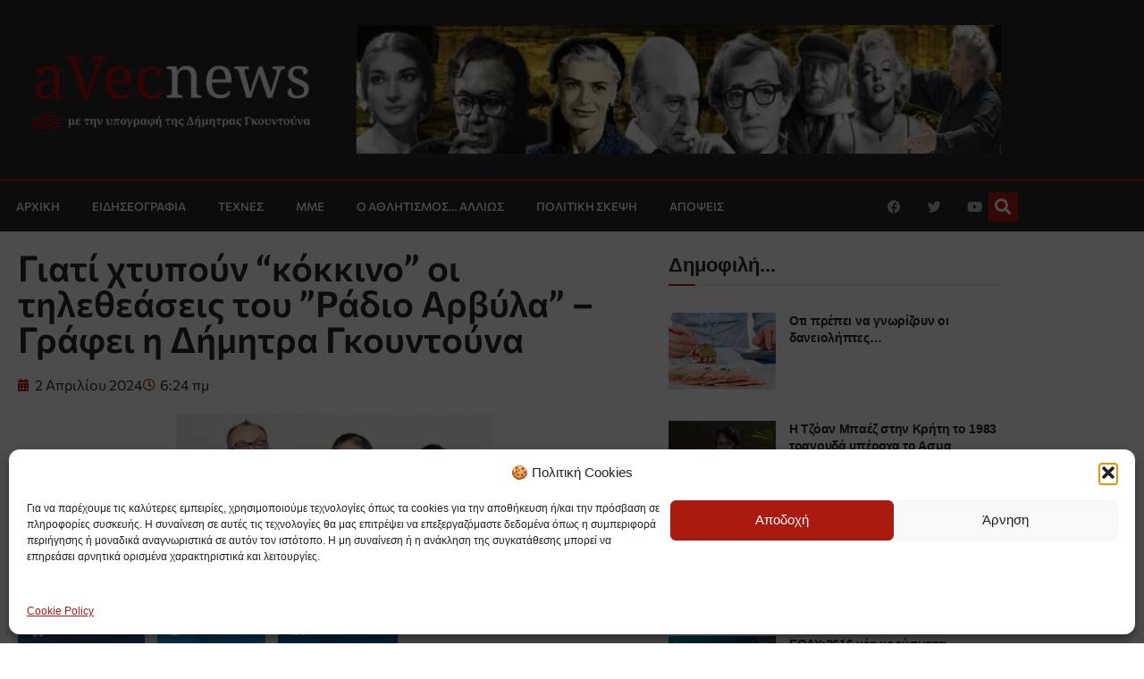

--- FILE ---
content_type: text/css
request_url: https://avecnews.gr/wp-content/uploads/elementor/css/post-59762.css?ver=1768964859
body_size: 536
content:
.elementor-59762 .elementor-element.elementor-element-47a6515{padding:0% 0% 3% 0%;}.elementor-widget-theme-post-title .elementor-heading-title{font-family:var( --e-global-typography-primary-font-family ), Sans-serif;font-weight:var( --e-global-typography-primary-font-weight );color:var( --e-global-color-primary );}.elementor-59762 .elementor-element.elementor-element-15d0998 .elementor-heading-title{color:#282828;}.elementor-widget-post-info .elementor-icon-list-item:not(:last-child):after{border-color:var( --e-global-color-text );}.elementor-widget-post-info .elementor-icon-list-icon i{color:var( --e-global-color-primary );}.elementor-widget-post-info .elementor-icon-list-icon svg{fill:var( --e-global-color-primary );}.elementor-widget-post-info .elementor-icon-list-text, .elementor-widget-post-info .elementor-icon-list-text a{color:var( --e-global-color-secondary );}.elementor-widget-post-info .elementor-icon-list-item{font-family:var( --e-global-typography-text-font-family ), Sans-serif;font-weight:var( --e-global-typography-text-font-weight );}.elementor-59762 .elementor-element.elementor-element-536b9af .elementor-icon-list-icon i{color:#AB1A11;font-size:14px;}.elementor-59762 .elementor-element.elementor-element-536b9af .elementor-icon-list-icon svg{fill:#AB1A11;--e-icon-list-icon-size:14px;}.elementor-59762 .elementor-element.elementor-element-536b9af .elementor-icon-list-icon{width:14px;}.elementor-widget-theme-post-featured-image .widget-image-caption{color:var( --e-global-color-text );font-family:var( --e-global-typography-text-font-family ), Sans-serif;font-weight:var( --e-global-typography-text-font-weight );}.elementor-59762 .elementor-element.elementor-element-ff42397 img{max-width:50%;}.elementor-59762 .elementor-element.elementor-element-bbc1962{--grid-side-margin:10px;--grid-column-gap:10px;--grid-row-gap:10px;--grid-bottom-margin:10px;}.elementor-widget-text-editor{font-family:var( --e-global-typography-text-font-family ), Sans-serif;font-weight:var( --e-global-typography-text-font-weight );color:var( --e-global-color-text );}.elementor-widget-text-editor.elementor-drop-cap-view-stacked .elementor-drop-cap{background-color:var( --e-global-color-primary );}.elementor-widget-text-editor.elementor-drop-cap-view-framed .elementor-drop-cap, .elementor-widget-text-editor.elementor-drop-cap-view-default .elementor-drop-cap{color:var( --e-global-color-primary );border-color:var( --e-global-color-primary );}.elementor-59762 .elementor-element.elementor-element-fa23a80{text-align:start;font-weight:bold;}.elementor-widget-theme-post-content{color:var( --e-global-color-text );font-family:var( --e-global-typography-text-font-family ), Sans-serif;font-weight:var( --e-global-typography-text-font-weight );}.elementor-59762 .elementor-element.elementor-element-ba78737 .elementor-icon-list-icon{width:14px;}.elementor-59762 .elementor-element.elementor-element-ba78737 .elementor-icon-list-icon i{font-size:14px;}.elementor-59762 .elementor-element.elementor-element-ba78737 .elementor-icon-list-icon svg{--e-icon-list-icon-size:14px;}@media(min-width:768px){.elementor-59762 .elementor-element.elementor-element-38e0811{width:65%;}.elementor-59762 .elementor-element.elementor-element-e9f973d{width:35%;}}@media(max-width:1024px){ .elementor-59762 .elementor-element.elementor-element-bbc1962{--grid-side-margin:10px;--grid-column-gap:10px;--grid-row-gap:10px;--grid-bottom-margin:10px;}}@media(max-width:767px){ .elementor-59762 .elementor-element.elementor-element-bbc1962{--grid-side-margin:10px;--grid-column-gap:10px;--grid-row-gap:10px;--grid-bottom-margin:10px;}}/* Start custom CSS for post-info, class: .elementor-element-536b9af */.elementor-59762 .elementor-element.elementor-element-536b9af a:any-link {
    color: #282828;
}

.elementor-59762 .elementor-element.elementor-element-536b9af a:any-link:hover {
    color: #AB1A11;
}/* End custom CSS */
/* Start custom CSS for post-info, class: .elementor-element-ba78737 */.elementor-59762 .elementor-element.elementor-element-ba78737 a:any-link {
    color: #282828;
}

.elementor-59762 .elementor-element.elementor-element-ba78737 a:any-link:hover {
    color: #AB1A11;
}/* End custom CSS */